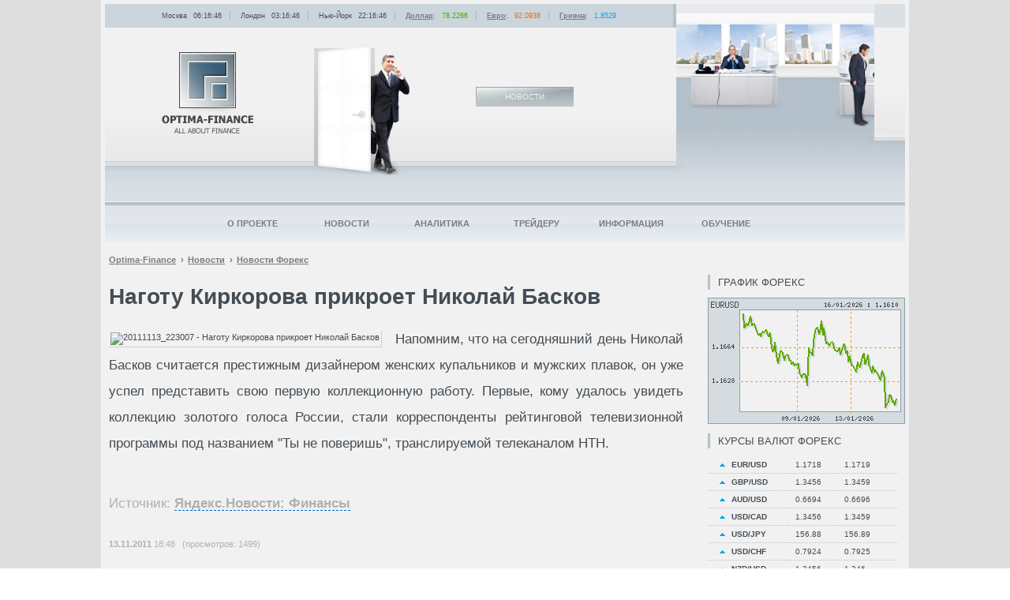

--- FILE ---
content_type: text/html; charset=UTF-8
request_url: https://www.optima-finance.ru/news/forexnews/20111113_223007
body_size: 6288
content:
<!DOCTYPE html>
<html lang="ru">
	<head prefix="og: http://ogp.me/ns# article: http://ogp.me/ns/article#">
		<title>Наготу Киркорова прикроет Николай Басков. Forex портал Optima-Finance, 2018</title>
		<meta name="title" content="Наготу Киркорова прикроет Николай Басков. Forex портал Optima-Finance, 2018">
		<meta name="description" content="Наготу Киркорова прикроет Николай Басков. Optima-Finance">
		<meta name="keywords" content="Наготу Киркорова прикроет Николай Басков, Optima-Finance, Новости, форекс, forex, форекс портал, реклама, аналитика, валютный рынок forex, курсы валют, котировки форекс, прогнозы, индикаторы форекс, форекс начинающим, заработать на форекс, CFD, metatrader 4, трейдинг, торговля форекс, онлайн обмен, сбербанк, ЦБ РФ, валюта, Россия, Украина, Белоруссия, доллар, евро, рубль, гривна, золото, нефть">
		<meta name="author" content="Редакция портала Optima-Finance">
		<meta name="viewport" content="width=1024">
		<meta charset="utf-8">
		
		<meta name="robots" content="noindex,follow">
		<link rel="canonical" href="https://www.optima-finance.ru/news/forexnews/20111113_223007">
		
		<meta property="og:url" content="https://www.optima-finance.ru/news/forexnews/20111113_223007">
		<meta property="og:site_name" content="Optima-Finance">
		<meta property="og:title" content="Наготу Киркорова прикроет Николай Басков">
		<meta property="og:description" content="Напомним, что на сегодняшний день Николай Басков считается престижным дизайнером женских купальников и мужских плавок, он уже успел...">
		<meta property="og:image" content="https://www.optima-finance.ru/add-on/img/logo.gif">
		<meta property="og:type" content="article">
		<meta property="article:published_time" content="2011-11-13T19:30:07+00:00">
		<meta property="article:section" content="Новости">
		<link rel="shortcut icon" href="/favicon.ico">
		<link rel="stylesheet" href="/add-on/layout.min.css">
		<script src="/add-on/layout.min.js"></script>
	</head>
	<body>
		<div id="wrapper">
			<div id="minHeight"></div>
			<div id="outer">
				<div id="inner" class="clearing">
					<div id="adv1"></div>
<div id="center">
	<div id="center-inner">
		<div id="content">
			
	<div class="block" itemscope itemtype="http://schema.org/NewsArticle"><ul class="breadcrumbs" itemscope itemtype="http://schema.org/BreadcrumbList"><li itemprop="itemListElement" itemscope itemtype="http://schema.org/ListItem"><a itemprop="item" href="/" title="Optima-Finance"><span itemprop="name">Optima-Finance</span></a><meta itemprop="position" content="1" /></li><li itemprop="itemListElement" itemscope itemtype="http://schema.org/ListItem"><a itemprop="item" href="/news"><span itemprop="name">Новости</span></a><meta itemprop="position" content="2" /></li><li itemprop="itemListElement" itemscope itemtype="http://schema.org/ListItem"><a itemprop="item" href="/news/forexnews"><span itemprop="name">Новости Форекс</span></a><meta itemprop="position" content="3" /></li></ul><!--div id="adv1">{ {adv1} }</div-->
		<h1 itemprop="headline">Наготу Киркорова прикроет Николай Басков</h1><div class="img" style="margin-top: 0.5em; "><img itemprop="image" src="/favicon.ico" alt="20111113_223007 - Наготу Киркорова прикроет Николай Басков" title="Наготу Киркорова прикроет Николай Басков"></div>
		<div id="article" itemprop="articleBody"><p>Напомним, что на сегодняшний день Николай Басков считается престижным дизайнером женских купальников и мужских плавок, он уже успел представить свою первую коллекционную работу. Первые, кому удалось увидеть коллекцию золотого голоса России, стали корреспонденты рейтинговой телевизионной программы под названием "Ты не поверишь", транслируемой телеканалом НТН.</p><p class="clearing"></p><div id="yandex_rtb_R-A-128785-2"></div><p></p><noindex><p class="source">Источник: <a rel="nofollow" href="http://news.yandex.ru/yandsearch?cl4url=www.profi-forex.org%2Fnews%2Fentry1008094155.html&cat=69&lang=ru">Яндекс.Новости: Финансы</a></p></noindex></div><div style="float: right; margin-top: 0.75em;"></div><p class="source"><b>13.11.2011</b> 18:48 &nbsp; (просмотров: 1499)</p>
		<meta itemprop="datePublished" content="2011-11-13T19:30:07+00:00" />
		<meta itemprop="dateModified" content="1970-01-01T00:00:00+00:00" /><p class="clearing"></p><div style="text-align: center;"><div id="yandex_rtb_R-A-128785-3"></div></div></div><div class="block"><h2>Также на эту тему</h2><ul><ul><li><a href="/news/forexnews/20240121_113506" title="Доллар США немного откатился после нескольких дней роста  " class="ls">Доллар США немного откатился после нескольких дней роста  </a><br> Стоимость доллара США немного снизилась во время торгов в пятницу, вернув позиции после тенденции последних нескольких дней.

Индекс...</li><li><a href="/news/forexnews/20231103_153551" title="В еврозоне уровень безработицы вырос в сентябре" class="ls">В еврозоне уровень безработицы вырос в сентябре</a><br>Уровень безработицы в еврозоне немного вырос в сентябре, поскольку слабая экономическая активность препятствовала созданию рабочих...</li><li><a href="/news/forexnews/20231102_153509" title="Золото незначительно выросло на фоне падения доллара" class="ls">Золото незначительно выросло на фоне падения доллара</a><br>Цены на золото в четверг выросли, доллар ослаб, а доходность казначейских облигаций снизилась, поскольку ястребиное удержание...</li></ul></ul></div><div id="adv3"></div>
		</div>
	</div>
</div>
<div id="right">
	<div id="right-inner">
		<div id="right-sidebar">
			<div class="block">
				<div id="adv2"></div>
				
				<div style="text-align:center"><div id="yandex_rtb_R-A-128785-1"></div></div>
				<h2>График форекс</h2>
				<img src="/add-on/graphic.php?width=250&height=160&ticker=EURUSD&history=120" alt="График курса EURUSD" style="max-width:250px">
				<h2>Курсы валют форекс</h2>
				<div class="qt"><table><tr><td class="up"><b>EUR/USD</b></td><td>1.1718</td><td>1.1719</td></tr><tr><td class="up"><b>GBP/USD</b></td><td>1.3456</td><td>1.3459</td></tr><tr><td class="up"><b>AUD/USD</b></td><td>0.6694</td><td>0.6696</td></tr><tr><td class="up"><b>USD/CAD</b></td><td>1.3456</td><td>1.3459</td></tr><tr><td class="up"><b>USD/JPY</b></td><td>156.88</td><td>156.89</td></tr><tr><td class="up"><b>USD/CHF</b></td><td>0.7924</td><td>0.7925</td></tr><tr><td class="up"><b>NZD/USD</b></td><td>1.3456</td><td>1.346</td></tr><tr><td class="up"><b>USD/SEK</b></td><td>156.88</td><td>156.8805</td></tr></table></div>
				<h2>Статьи <strong>Forex</strong> (Форекс)</h2>
				<div id="sa">
<div class="clearing">
	<p><div class="img" ><img src="/media/235x100/20040123.jpg" alt="trade - Кем надо быть, чтобы торговать валютой на FOREX?" title="Кем надо быть, чтобы торговать валютой на FOREX?"></div><a href="/information/articles/trade" title="Кем надо быть, чтобы торговать валютой на FOREX?">Кем надо быть, чтобы торговать валютой на FOREX?</a></p>
	<p>Игра на бирже кажется делом простым. Но эта простота обманчива. Преуспев поначалу, новичок уже считает себя непобедимым асом, действует бесконтрольно - и проигрывает вчистую.</p>
</div>
<div class="clearing">
	<p><div class="img" ><img src="/media/235x100/20080319.jpg" alt="crisis - Кризис экономики США" title="Кризис экономики США"></div><a href="/information/articles/crisis" title="Кризис экономики США">Кризис экономики США</a></p>
	<p>Центробанк США беспокоит ситуация с инфляцией. О том, что положение дел в американской экономике вызывает тревогу, заявил и министр финансов США.</p>
</div>
<div class="clearing">
	<p><div class="img" ><img src="/media/235x100/20061208.jpg" alt="forex - Что такое форекс? Понятие риска" title="Что такое форекс? Понятие риска"></div><a href="/information/articles/forex" title="Что такое форекс? Понятие риска">Что такое форекс? Понятие риска</a></p>
	<p>Часто форекс сравнивают с казино, но это сравнение поверхностное - в казино царствует его величество случай.</p>
</div>
<div class="clearing">
	<p><div class="img" ><img src="/media/235x100/20050125.jpg" alt="euro2005 - Прогноз рынка на 2005 год" title="Прогноз рынка на 2005 год"></div><a href="/information/articles/euro2005" title="Прогноз рынка на 2005 год">Прогноз рынка на 2005 год</a></p>
	<p>2004 год на мировом валютном рынке выдался динамичным. Впервые за долгое время авторитет доллара, как мировой резервной валюты, серьезно пошатнулся.</p>
</div>
<div class="clearing">
	<p><div class="img" ><img src="/media/235x100/20050215.jpg" alt="commodity - Товарные рынки" title="Товарные рынки"></div><a href="/information/articles/commodity" title="Товарные рынки">Товарные рынки</a></p>
	<p>Долгое время считалось, что торговля на мировых товарных рынках базируется, главным образом, на фьючерсных контрактах.</p>
</div>
<div class="clearing">
	<p><div class="img" ><img src="/media/235x100/20140414.jpg" alt="commodity_energy - Основные инструменты товарного рынка: нефть, бензин, природный газ" title="Основные инструменты товарного рынка: нефть, бензин, природный газ"></div><a href="/information/articles/commodity_energy" title="Основные инструменты товарного рынка: нефть, бензин, природный газ">Основные инструменты товарного рынка: нефть, бензин, природный газ</a></p>
	<p>Нефть, бензин и природный газ — это инструменты товарного рынка, относящиеся к категории энергоносителей.</p>
</div>
<div class="clearing">
	<p><div class="img" ><img src="/media/235x100/20140613.jpg" alt="20140613 - Кто такой трейдер и как им стать?" title="Кто такой трейдер и как им стать?"></div><a href="/information/articles/20140613" title="Кто такой трейдер и как им стать?">Кто такой трейдер и как им стать?</a></p>
	<p>В последнее время все чаще можно услышать о такой профессии, как трейдер. Кто же такой трейдер и в чем заключается его работа?</p>
</div></div>
				<div id="adv4"></div>
			</div>
		</div>
	</div>
</div>
				</div>
				<div id="clearfooter"></div>
				<div id="header">
					<h3><a id="logo" href="https://www.optima-finance.ru/" title="Optima-Finance">Optima-Finance | Новости</a></h3>
					<div id="door"></div>
					<div id="pointer">Новости</div>
					<div id="switch" style="background: url(/add-on/img/3.png) no-repeat right top;"></div>
					<div id="panel">
						Москва <span id="msk"></span>
						Лондон <span id="london"></span>
						Нью-Йорк <span id="ny"></span>
						<!--Токио <span id="tokyo"></span-->
						<a href="/information/currency/usdrub">Доллар</a>: <span class="green">78.2266</span> <a href="/information/currency/eurrub">Евро</a>: <span class="orange">92.0938</span> <a href="/information/currency/uahrub">Гривна</a>: <span class="blue">1.8529</span> 
					</div>
					<script>getCurrentTime();</script>
					<div id="topmenu"> <ul id="menu"><li class="category"><a href="/about">О проекте</a></li><li class="category"><a href="/news">Новости</a></li><li class="category"><a href="/analysis">Аналитика</a></li><li class="category"><a href="/helptrade">Трейдеру</a></li><li class="category"><a href="/information">Информация</a></li><li class="category"><a rel="nofollow" href="http://www.forexmaster.ru/traders/study.html" title="Forex обучение бесплатно">Обучение</a></li></ul> </div>
				</div>
				<br class="clearing">
				<div id="footer">
					<div id="sitemap"> <div class="category first"><a href="/about" title="О проекте Optima-Finance">О проекте</a><ul><li><a href="/about/declare" title="О портале">О портале</a></li><li><a href="/about/stat" title="Популярные страницы">Популярные страницы</a></li><li><a href="/about/advert" title="Условия размещения рекламы на сайте">Реклама на сайте</a></li><li><a href="/about/contacts" title="Контактная информация">Контакты</a></li></ul></div><div class="category"><a href="/news" title="Мировые финансовые новости">Новости</a><ul><li><a href="/news/today" title="Важные события Optima-Finance">Важные события</a></li><li><a href="/news/forexnews" title="Новости валютного рынка FOREX">Новости Форекс</a></li><li><a href="/news/finnews" title="Финансовые новости">Финансовые новости</a></li><li><a href="/news/worldnews" title="Мировые события">Мировые события</a></li><li><a href="/news/talks" title="Финансовые слухи">Финансовые слухи</a></li></ul></div><div class="category"><a href="/analysis" title="Аналитическая информация по Forex">Аналитика</a><ul><li><a href="/analysis/analytics" title="Аналитические обзоры валютного рынка">Аналитические обзоры</a></li><li><a href="/analysis/prognosis" title="Прогнозы валютного рынка Форекс">Прогнозы форекс</a></li><li><a href="/analysis/calendar" title="Экономический календарь валютного рынка">Экономический календарь</a></li><li><a href="/analysis/holidays" title="Календарь праздников на валютном рынке FOREX">Календарь праздников</a></li><li><a href="/analysis/sessions" title="Расписание торговых сессий на FOREX">Расписание торговых сессий</a></li><li><a href="/analysis/percent-rate" title="Основные процентные ставки">Процентные ставки</a></li><li><a href="/analysis/today" title="Котировки основных валютных пар на Форекс">Котировки Форекс</a></li></ul></div><div class="category"><a href="/helptrade" title="В помощь трейдеру">Трейдеру</a><ul><li><a href="/helptrade/beginning" title="Начинающему трейдеру">Начинающему трейдеру</a></li><li><a href="/helptrade/video" title="Видео онлайн">Видео онлайн</a></li><li><a href="/helptrade/tech" title="Технические индикаторы">Технические индикаторы</a></li><li><a href="/helptrade/fund" title="Фундаментальные показатели (индексы)">Фундаментальный анализ</a></li><li><a href="/helptrade/economy" title="Экономические данные, индикаторы и показатели">Экономические индикаторы</a></li><li><a href="/helptrade/activity" title="Индикатор активности торговых сессий на Forex">Активность торговых сессий</a></li><li><a href="/helptrade/tests" title="Тесты для трейдеров на валютном рынке Forex">Тесты для трейдеров</a></li></ul></div><div class="category"><a href="/information" title="Полезная информация для трейдеров">Информация</a><ul><li><a href="/information/currency" title="Курсы валют: курс рубля, курс евро, курс доллара">Курсы валют</a></li><li><a href="/information/commodity" title="Товарный рынок">Товарный рынок</a></li><li><a href="/information/articles" title="Статьи о функционировании финансовых рынков, валютного рынка Форекс">Статьи Форекс</a></li><li><a href="/information/polls" title="Форекс опросы на валютном рынке">Forex опросы</a></li><li><a href="/information/horoscope" title="Бизнес гороскоп недели">Бизнес гороскоп</a></li><li><a href="/information/humor" title="Юмор на финансовых рынках, интересные истории о трейдерах">Юмор на Форекс</a></li><li><a href="/information/faq" title="FAQ - вопросы и ответы по Форекс и CFD">FAQ - вопросы и ответы</a></li></ul></div> </div>
					<div id="copyright">
						<span>Copyright © 2003-2018 Optima-Finance</span>
						<a href="/information/currency" title="Курсы валют">Курсы валют</a>
						<a href="/about/advert" title="Сотрудничество и размещение рекламы">Реклама на форекс портале</a>
						<a href="/about/contacts" title="Контакты">Контакты</a>
					</div>
					<div id="counter">
						<a rel="nofollow" target="_blank" href="//www.liveinternet.ru/click"><img src="//counter.yadro.ru/logo?23.4" alt="liveinternet" title="liveinternet.ru"></a>
					</div>
				</div>
			</div>
		</div>
		<link rel="stylesheet" href="/add-on/adv.css">
		<script>statId = 28849;</script>
		<script src="/add-on/adv.min.js?20170827"></script>
	</body>
</html>
<!-- MySQL: 0.0554 s, 3 request(s); PHP: 0.0278 s, memory: 4 mb; total: 0.0832 s, document retrieved from cache. -->